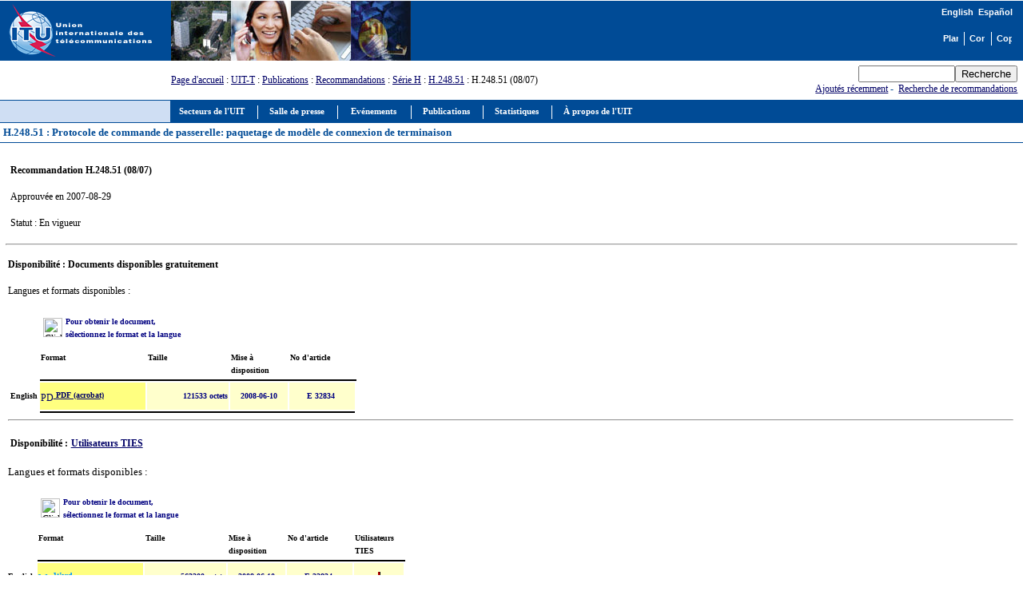

--- FILE ---
content_type: text/html
request_url: https://www.itu.int/rec/T-REC-H.248.51-200708-I/fr
body_size: 4223
content:
<html>
<head>
<META http-equiv="Content-Type" content="text/html; charset=iso-8859-1">
<meta http-equiv="Content-Script-Type" content="text/javascript">
<meta http-equiv="Content-Language" content="fr">
<meta name="keywords" content="H.248.51,H24851,Recommandations UIT-T,UIT-T,recommandation,UIT">
<meta name="author" content="tsbmail">
<link href="/net/res/templates/v1.0/css/itu_new.css" rel="stylesheet" type="text/css">
<title>H.248.51 : Protocole de commande de passerelle: paquetage de modèle de connexion de terminaison</title>
<meta http-equiv="Cache-Control" CONTENT="no cache">
<meta http-equiv="Expires" CONTENT="Tue, 01 may 2000 17:00:00 GMT"><script language="JavaScript" type="text/javascript">
							var lang_version = "-fr";
						</script><script language="JavaScript" src="/res/templates/v1.0/js/cssversion.js"></script><script language="JavaScript" src="/res/templates/v4.0/js/menutable.js"></script><script Language="JavaScript1.2" src="/res/templates/v4.0/js/HM_Loader.js" type="text/javascript"></script></head>
<body bgcolor="#FFFFFF" text="#000000" link="#000066" vlink="#0099FF" alink="#0099FF" style="margin: 0px"><span id="xawmMenuPathImg-itu_fr" style="position:relative;"><img id="awmMenuPathImg-itu_fr" src="/net/res/templates/menus/awmmenupath.gif" alt=""></span><script type="text/javascript">var MenuLinkedBy='AllWebMenus [4]', awmBN='624'; awmAltUrl='';</script><script charset="UTF-8" src="/net/res/templates/menus/itu_fr.js" language="JavaScript1.2" type="text/javascript"></script><script type="text/javascript">awmBuildMenu();</script><div><a name="top"></a><table border="0" cellpadding="0" cellspacing="0" width="100%">
<tr style="background-color: #004B96;">
<td style="padding-left: 5pt;"><a href="/net/home/index-fr.aspx"><img src="/net/res/templates/images/logos/ITU-official-logo_75-fr.gif" border="0" width="190" height="75" alt="Union Internationale des Télécommunications"></a></td>
<td style="padding-right: 5pt; padding-left: 5pt;" width="190"> </td>
<td valign="top" style="width: 100%;"><img src="/net/res/templates/images/top_images/top.jpg" border="0" Height="75" Width="300" alt="UIT"></td>
<td style="background-color: #004B96; color: white; font-size: 8pt; padding-top: 5pt; padding-right: 10pt; text-align: right;" valign="top">
<table border="0" cellpadding="0" cellspacing="0" align="right" style="background-color: #004B96;">
<tr>
<td style="font-weight: bold; background-color: #004B96; font-family: arial; color: white; white-space: nowrap;"><small><a href="./recommendation.asp?lang=en&amp;parent=T-REC-H.248.51-200708-I" class="topritems" xmlns:msxsl="urn:schemas-microsoft-com:xslt" xmlns:user="http://mycompany.com/mynamespace"><font color="white">English</font></a> 
				<a href="./recommendation.asp?lang=es&amp;parent=T-REC-H.248.51-200708-I" class="topritems" xmlns:msxsl="urn:schemas-microsoft-com:xslt" xmlns:user="http://mycompany.com/mynamespace"><font color="white">Español</font></a></small></td>
</tr>
<tr><td style="margin: 0px; font-size: 5pt;"> </td></tr>
<tr>
<td>
<table border="0" cellpadding="0" cellspacing="0" align="right">
<tr>
<td style="border-right: white 1px solid; padding-right: 5pt;"><a href="/home/sitemap-fr.html" class="topritems"><img src="/res/templates/v4.0/images/misc/site-map.gif" border="0" width="19" height="17" alt="Plan du site" ToolTip="Plan du site"></a></td>
<td style="border-right: white 1px solid; padding-left: 5pt; padding-right: 5pt;"><a href="/net/about/contact-fr.aspx" class="topritems"><img src="/res/templates/v4.0/images/misc/contact-us.gif" border="0" width="19" height="17" alt="Contactez-nous" ToolTip="Contactez-nous"></a></td>
<td style="padding-left: 5pt;"><a href="_page.print" class="topritems"><img src="/res/templates/v4.0/images/misc/printer.gif" border="0" width="19" height="17" alt="Copie Imprimable" ToolTip="Copie Imprimable"></a></td>
</tr>
</table>
</td>
</tr>
</table>
</td>
</tr>
<tr>
<td colspan="2"> </td>
<td style="font-size: 9pt;" valign="middle"><a href="/index-fr.html" xmlns:msxsl="urn:schemas-microsoft-com:xslt" xmlns:user="http://mycompany.com/mynamespace">Page d'accueil</a>
		: <a href="/ITU-T/index.html" xmlns:msxsl="urn:schemas-microsoft-com:xslt" xmlns:user="http://mycompany.com/mynamespace">UIT-T</a> 
		: <a href="/publications/sector.aspx?sector=2&amp;lang=f" xmlns:msxsl="urn:schemas-microsoft-com:xslt" xmlns:user="http://mycompany.com/mynamespace">Publications</a>
		: <a href="./recommendation.asp?lang=fr&amp;parent=T-REC" xmlns:msxsl="urn:schemas-microsoft-com:xslt" xmlns:user="http://mycompany.com/mynamespace">Recommandations</a>
			  : <a href="./recommendation.asp?lang=fr&amp;parent=T-REC-H" xmlns:msxsl="urn:schemas-microsoft-com:xslt" xmlns:user="http://mycompany.com/mynamespace">Série H</a>
		: <a href="./recommendation.asp?lang=fr&amp;parent=T-REC-H.248.51" xmlns:msxsl="urn:schemas-microsoft-com:xslt" xmlns:user="http://mycompany.com/mynamespace">H.248.51</a>
		: H.248.51 (08/07)</td>
<td style="color: #004B96; white-space: nowrap; text-align: right; padding: 5pt;">
<form name="Qform" action="https://www.itu.int/search/index.asp" method="get"><input type="text" name="SearchString" size="13" class="formdisplay"><input type="submit" value="Recherche" name="SearchAction" class="formdisplay"><input type="hidden" name="Action" value="Search"><input type="hidden" name="pagelanguage" value="fr"></form><a href="/rec/new.asp?lang=fr">Ajoutés récemment</a> - 
            <a href="https://www.itu.int/search" target="_blank">Recherche de recommandations</a></td>
</tr>
<tr valign="top">
<td colspan="2" style="background-color: #CFDEF3; border-right: #004B96 1px solid; border-bottom: #004B96 1px solid; border-top: #004B96 1px solid; text-align: center; font-family: verdana; font-size: 10pt; font-weight: bold; color: #004B96; padding: 3pt; "> </td>
<td colspan="3" style="background-color:#004B96; height: 22pt; padding-left: 5pt;"><span id="awmAnchor-itu_fr"> </span></td>
</tr>
<tr valign="top"><td colspan="5" style="width: 100%; padding: 10pt 5pt 5pt 5pt; background-color: #FFFFFF; border-bottom: #004B96 1px solid; text-align: left; font-family: verdana; font-size: 10pt; font-weight: bold; color: #004B96; padding: 3pt; "><strong>H.248.51 : Protocole de commande de passerelle: paquetage de modèle de connexion de terminaison</strong>					
							 <a href="https://www.itu.int/en/ITU-R/study-groups/rsg3/rwp3m/Pages/recp1144tables.aspx" target="_blank"></a></td>
</tr>
<tr valign="top">
<td colspan="5" style="height: 350pt; width: 100%; padding: 10pt 5pt 5pt 5pt; border-bottom: #004B96 1px solid;">
<table border="0" width="100%" xmlns:msxsl="urn:schemas-microsoft-com:xslt" xmlns:user="http://mycompany.com/mynamespace">
<tr><td width="40%">
<table border="0">
<tr>
<td style="font-size: 9pt;">
<p><strong>Recommandation H.248.51 (08/07)</strong></p>
</td>
</tr>
<tr>
<td style="font-size: 9pt;">
<p>Approuvée en 2007-08-29</p>
</td>
</tr>
<tr>
<td style="font-size: 9pt;"><p>Statut : En vigueur </p>
</td>
</tr>
</table>
</td>
<td width="60%" valign="top">
<table border="0" width="100%">
<tr>
<td colspan="2" style="font-size: 9pt;color: red;">
<p></p>
</td>
</tr>
<tr><td colspan="2"></td></tr>
</table>
</td>
</tr>
</table>
<hr xmlns:msxsl="urn:schemas-microsoft-com:xslt" xmlns:user="http://mycompany.com/mynamespace">
<table border="0" width="100%" xmlns:msxsl="urn:schemas-microsoft-com:xslt" xmlns:user="http://mycompany.com/mynamespace">
<tr>
<td colspan="2" style="font-size: 11pt;"><p><strong>Disponibilité : Documents disponibles gratuitement</strong></p>
</td>
</tr>
<tr>
<td colspan="2" style="font-size: 10pt;">
<p>Langues et formats disponibles :</p>
</td>
</tr>
<tr>
<td>
<table border="0">
<tr>
<td>  </td>
<td colspan="2">
<table><tr>
<td align="left"><img border="0" src="/res/templates/dms/images/arrow_down.gif" width="24" height="24" alt="Click on the Item"></td>
<td vAlign="top"><p align="left"><strong><font color="#000080" size="1">Pour obtenir le document, <br> sélectionnez le format et la langue </font></strong></p></td>
</tr>
</table>
</td>
<td>  </td>
<td>  </td>
</tr>
<tr>
<td vAlign="top"></td>
<td vAlign="top" width="130"><strong><font size="1" color="#000000">Format </font></strong></td>
<td vAlign="top" width="100"><strong><font size="1" color="#000000">Taille </font></strong></td>
<td vAlign="top" width="40"><strong><font size="1" color="#000000">Mise à disposition </font></strong></td>
<td vAlign="top" width="80"><strong><font size="1" color="#000000">No d'article </font></strong></td>
</tr>
<tr style="height: 1pt;">
<td align="right" style="height: 1pt;"></td>
<td align="right" bgColor="black" style="height: 1pt;" colspan="6"></td>
</tr>
<tr>
<td align="middle" vAlign="middle"><strong><font size="1" color="#000000">English </font></strong></td>
<td bgColor="#FFFF80" width="130">
<p><a href="https://www.itu.int/rec/dologin_pub.asp?lang=f&amp;id=T-REC-H.248.51-200708-I!!PDF-E&amp;type=items"><img border="0" src="/res/templates/dms/images/pdf.gif" align="middle" width="16" height="16" alt="PDF Document"><strong><font size="1"> PDF (acrobat) </font></strong></a></p>
</td>
<td align="right" bgColor="#FFFFCC" width="100"><strong><font size="1" color="#000080">121533 octets </font></strong></td>
<td align="center" bgColor="#FFFFCC" width="70"><strong><font size="1" color="#000080">2008-06-10</font></strong></td>
<td align="center" bgColor="#FFFFCC" width="70"><strong><font size="1" color="#000080">E 32834 </font></strong></td>
</tr>
<tr style="height: 1pt;">
<td align="right" style="height: 1pt;"></td>
<td align="right" bgColor="black" style="height: 1pt;" colspan="4"></td>
</tr>
</table>
<hr>
</td>
</tr>
<tr>
<td>
<table>
<tr>
<td width="15%" style="font-size: 11pt;" nowrap><p><strong>Disponibilité : </strong></p>
</td>
<td style="font-size: 11pt;" nowrap>
<p><strong><a href="http://www.itu.int/TIES" target="_blank">Utilisateurs TIES</a></strong></p>
</td>
</tr>
</table>
</td>
</tr>
<tr>
<td>
<p colspan="2" style="font-size: 10pt;">Langues et formats disponibles :</p>
</td>
</tr>
<table border="0">
<tr>
<td>  </td>
<td colspan="2">
<table><tr>
<td align="left"><img border="0" src="/res/templates/dms/images/arrow_down.gif" width="24" height="24" alt="Click on the Item"></td>
<td vAlign="top"><p align="left"><strong><font color="#000080" size="1">Pour obtenir le document, <br> sélectionnez le format et la langue </font></strong></p></td>
</tr></table>
</td>
<td>  </td>
<td>  </td>
</tr>
<tr>
<td vAlign="top"></td>
<td vAlign="top" width="130"><strong><font size="1" color="#000000">Format </font></strong></td>
<td vAlign="top" width="100"><strong><font size="1" color="#000000">Taille </font></strong></td>
<td vAlign="top" width="40"><strong><font size="1" color="#000000">Mise à disposition </font></strong></td>
<td vAlign="top" width="80"><strong><font size="1" color="#000000">No d'article </font></strong></td>
<td valign="top" width="60"><strong><font size="1" color="#000000">Utilisateurs TIES</font></strong></td>
</tr>
<tr style="height: 1pt;">
<td align="right" style="height: 1pt;"></td>
<td align="right" bgColor="black" style="height: 1pt;" colspan="6"></td>
</tr>
<tr>
<td align="middle" vAlign="middle"><strong><font size="1" color="#000000">English </font></strong></td>
<td bgColor="#FFFF80" width="130">
<p><a><img border="0" src="/res/templates/dms/images/msw8.gif" align="middle" width="16" height="16" alt="Word Document"><strong><font size="1"> Word </font></strong></a></p>
</td>
<td align="right" bgColor="#FFFFCC" width="100"><strong><font size="1" color="#000080">563200 octets </font></strong></td>
<td align="center" bgColor="#FFFFCC" width="70"><strong><font size="1" color="#000080">2008-06-10</font></strong></td>
<td align="center" bgColor="#FFFFCC" width="70"><strong><font size="1" color="#000080">E 32834 </font></strong></td>
<td align="center" bgColor="#FFFFCC"><strong><font size="1" color="#000080"><a href="https://www.itu.int/rec/dologin_pub.asp?lang=f&amp;id=T-REC-H.248.51-200708-I!!MSW-E&amp;type=items
							"><img src="/rec/images/imedwnld.gif" alt="Download" TITLE="Download" border="0" WIDTH="12" HEIGHT="12"></a></font></strong></td>
</tr>
<tr>
<td align="middle" vAlign="middle"><strong><font size="1" color="#000000"> </font></strong></td>
<td bgColor="#FFFF80" width="130">
<p><a><img border="0" src="/res/templates/dms/images/zip.gif" align="middle" width="15" height="16" alt="Zip"><strong><font size="1"> Zip (Composants) </font></strong></a></p>
</td>
<td align="right" bgColor="#FFFFCC" width="100"><strong><font size="1" color="#000080">160493 octets </font></strong></td>
<td align="center" bgColor="#FFFFCC" width="70"><strong><font size="1" color="#000080">2008-06-10</font></strong></td>
<td align="center" bgColor="#FFFFCC" width="70"><strong><font size="1" color="#000080"> </font></strong></td>
<td align="center" bgColor="#FFFFCC"><strong><font size="1" color="#000080"><a href="https://www.itu.int/rec/dologin_pub.asp?lang=f&amp;id=T-REC-H.248.51-200708-I!!ZWD-E&amp;type=items
							"><img src="/rec/images/imedwnld.gif" alt="Download" TITLE="Download" border="0" WIDTH="12" HEIGHT="12"></a></font></strong></td>
</tr>
<tr style="height: 1pt;">
<td align="right" style="height: 1pt;"></td>
<td align="right" bgColor="black" style="height: 1pt;" colspan="6"></td>
</tr>
</table>
</table>
<hr xmlns:msxsl="urn:schemas-microsoft-com:xslt" xmlns:user="http://mycompany.com/mynamespace">
</td>
</tr>
</table>
<p class="paraSmall"> </p>
<table border="0" cellpadding="0" cellspacing="0" width="100%">
<tr valign="top">
<td align="right" class="footeritems"><a href="#top" class="footeritems">Début de page</a> - 
					<a href="/home/feedback/index-fr.phtml" class="footeritems">Commentaires</a> - 
					<a href="/home/contact/index-fr.html" class="footeritems">Contactez-nous</a> - 
					<a href="/home/copyright/index-fr.html" class="footeritems">Droits d'auteur © UIT</a> 2008 Tous droits réservés<br>Contact pour cette page : 
					<a href="/home/feedback/index-fr.phtml?mail=tsbmail" class="footeritems">Publications UIT-T </a><br>Mis à jour le : 2008/06/11</td>
<td> </td>
</tr>
</table>
</div><script language="javascript" src="/js/webtrends.js" type="text/javascript"></script><script language="javascript" type="text/javascript">
				//
				var _tag=new WebTrends();
				_tag.dcsGetId();
				//</script><script language="javascript" type="text/javascript">
				//
				_tag.dcsCustom=function(){
				// Add custom parameters here.
				//_tag.DCSext.param_name=param_value;
				}
				_tag.dcsCollect();
				//</script><noscript>
<div><img alt="DCSIMG" id="DCSIMG" width="1" height="1" src="//sdc.itu.int/dcsxwo60zspjo5dshtr0ytqo3_9q8g/njs.gif?dcsuri=/nojavascript&amp;WT.js=No&amp;WT.tv=9.4.0&amp;dcssip=www.itu.int"></div>
</noscript>
</body>
</html>
